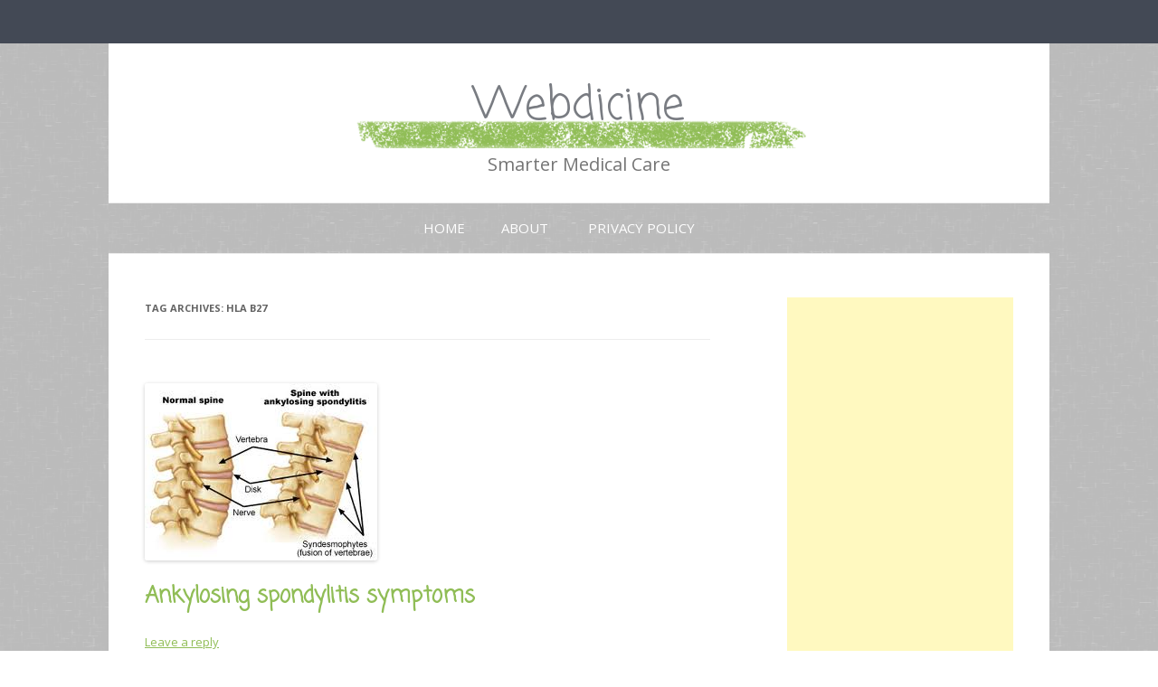

--- FILE ---
content_type: text/html; charset=UTF-8
request_url: https://www.webdicine.com/tag/hla-b27
body_size: 9034
content:
<!DOCTYPE html>
<!--[if IE 7]>
<html class="ie ie7" lang="en-US">
<![endif]-->
<!--[if IE 8]>
<html class="ie ie8" lang="en-US">
<![endif]-->
<!--[if !(IE 7) & !(IE 8)]><!-->
<html lang="en-US">
<!--<![endif]-->
<head>
<meta charset="UTF-8" />
<meta name="viewport" content="width=device-width" />
<title>HLA B27 Archives - Webdicine</title>
<link rel="profile" href="http://gmpg.org/xfn/11" />
<link rel="pingback" href="https://www.webdicine.com/xmlrpc.php" />
<!--[if lt IE 9]>
<script src="https://www.webdicine.com/wp-content/themes/twentytwelve/js/html5.js" type="text/javascript"></script>
<![endif]-->
<meta name='robots' content='index, follow, max-video-preview:-1, max-snippet:-1, max-image-preview:large' />

	<!-- This site is optimized with the Yoast SEO plugin v20.4 - https://yoast.com/wordpress/plugins/seo/ -->
	<link rel="canonical" href="https://www.webdicine.com/tag/hla-b27" />
	<script type="application/ld+json" class="yoast-schema-graph">{"@context":"https://schema.org","@graph":[{"@type":"CollectionPage","@id":"https://www.webdicine.com/tag/hla-b27","url":"https://www.webdicine.com/tag/hla-b27","name":"HLA B27 Archives - Webdicine","isPartOf":{"@id":"https://www.webdicine.com/#website"},"primaryImageOfPage":{"@id":"https://www.webdicine.com/tag/hla-b27#primaryimage"},"image":{"@id":"https://www.webdicine.com/tag/hla-b27#primaryimage"},"thumbnailUrl":"https://www.webdicine.com/wp-content/uploads/untitled24.png","breadcrumb":{"@id":"https://www.webdicine.com/tag/hla-b27#breadcrumb"},"inLanguage":"en-US"},{"@type":"ImageObject","inLanguage":"en-US","@id":"https://www.webdicine.com/tag/hla-b27#primaryimage","url":"https://www.webdicine.com/wp-content/uploads/untitled24.png","contentUrl":"https://www.webdicine.com/wp-content/uploads/untitled24.png","width":"257","height":"196"},{"@type":"BreadcrumbList","@id":"https://www.webdicine.com/tag/hla-b27#breadcrumb","itemListElement":[{"@type":"ListItem","position":1,"name":"Home","item":"https://www.webdicine.com/"},{"@type":"ListItem","position":2,"name":"HLA B27"}]},{"@type":"WebSite","@id":"https://www.webdicine.com/#website","url":"https://www.webdicine.com/","name":"Webdicine","description":"Smarter Medical Care","potentialAction":[{"@type":"SearchAction","target":{"@type":"EntryPoint","urlTemplate":"https://www.webdicine.com/?s={search_term_string}"},"query-input":"required name=search_term_string"}],"inLanguage":"en-US"}]}</script>
	<!-- / Yoast SEO plugin. -->


<link rel='dns-prefetch' href='//fonts.googleapis.com' />
<link href='https://fonts.gstatic.com' crossorigin rel='preconnect' />
<link rel="alternate" type="application/rss+xml" title="Webdicine &raquo; Feed" href="https://www.webdicine.com/feed" />
<link rel="alternate" type="application/rss+xml" title="Webdicine &raquo; Comments Feed" href="https://www.webdicine.com/comments/feed" />
<link rel="alternate" type="application/rss+xml" title="Webdicine &raquo; HLA B27 Tag Feed" href="https://www.webdicine.com/tag/hla-b27/feed" />
		<!-- This site uses the Google Analytics by MonsterInsights plugin v8.14.0 - Using Analytics tracking - https://www.monsterinsights.com/ -->
		<!-- Note: MonsterInsights is not currently configured on this site. The site owner needs to authenticate with Google Analytics in the MonsterInsights settings panel. -->
					<!-- No UA code set -->
				<!-- / Google Analytics by MonsterInsights -->
		<script type="text/javascript">
window._wpemojiSettings = {"baseUrl":"https:\/\/s.w.org\/images\/core\/emoji\/14.0.0\/72x72\/","ext":".png","svgUrl":"https:\/\/s.w.org\/images\/core\/emoji\/14.0.0\/svg\/","svgExt":".svg","source":{"concatemoji":"https:\/\/www.webdicine.com\/wp-includes\/js\/wp-emoji-release.min.js?ver=6.2.8"}};
/*! This file is auto-generated */
!function(e,a,t){var n,r,o,i=a.createElement("canvas"),p=i.getContext&&i.getContext("2d");function s(e,t){p.clearRect(0,0,i.width,i.height),p.fillText(e,0,0);e=i.toDataURL();return p.clearRect(0,0,i.width,i.height),p.fillText(t,0,0),e===i.toDataURL()}function c(e){var t=a.createElement("script");t.src=e,t.defer=t.type="text/javascript",a.getElementsByTagName("head")[0].appendChild(t)}for(o=Array("flag","emoji"),t.supports={everything:!0,everythingExceptFlag:!0},r=0;r<o.length;r++)t.supports[o[r]]=function(e){if(p&&p.fillText)switch(p.textBaseline="top",p.font="600 32px Arial",e){case"flag":return s("\ud83c\udff3\ufe0f\u200d\u26a7\ufe0f","\ud83c\udff3\ufe0f\u200b\u26a7\ufe0f")?!1:!s("\ud83c\uddfa\ud83c\uddf3","\ud83c\uddfa\u200b\ud83c\uddf3")&&!s("\ud83c\udff4\udb40\udc67\udb40\udc62\udb40\udc65\udb40\udc6e\udb40\udc67\udb40\udc7f","\ud83c\udff4\u200b\udb40\udc67\u200b\udb40\udc62\u200b\udb40\udc65\u200b\udb40\udc6e\u200b\udb40\udc67\u200b\udb40\udc7f");case"emoji":return!s("\ud83e\udef1\ud83c\udffb\u200d\ud83e\udef2\ud83c\udfff","\ud83e\udef1\ud83c\udffb\u200b\ud83e\udef2\ud83c\udfff")}return!1}(o[r]),t.supports.everything=t.supports.everything&&t.supports[o[r]],"flag"!==o[r]&&(t.supports.everythingExceptFlag=t.supports.everythingExceptFlag&&t.supports[o[r]]);t.supports.everythingExceptFlag=t.supports.everythingExceptFlag&&!t.supports.flag,t.DOMReady=!1,t.readyCallback=function(){t.DOMReady=!0},t.supports.everything||(n=function(){t.readyCallback()},a.addEventListener?(a.addEventListener("DOMContentLoaded",n,!1),e.addEventListener("load",n,!1)):(e.attachEvent("onload",n),a.attachEvent("onreadystatechange",function(){"complete"===a.readyState&&t.readyCallback()})),(e=t.source||{}).concatemoji?c(e.concatemoji):e.wpemoji&&e.twemoji&&(c(e.twemoji),c(e.wpemoji)))}(window,document,window._wpemojiSettings);
</script>
<style type="text/css">
img.wp-smiley,
img.emoji {
	display: inline !important;
	border: none !important;
	box-shadow: none !important;
	height: 1em !important;
	width: 1em !important;
	margin: 0 0.07em !important;
	vertical-align: -0.1em !important;
	background: none !important;
	padding: 0 !important;
}
</style>
	<link rel='stylesheet' id='wp-block-library-css' href='https://www.webdicine.com/wp-includes/css/dist/block-library/style.min.css?ver=6.2.8' type='text/css' media='all' />
<style id='wp-block-library-theme-inline-css' type='text/css'>
.wp-block-audio figcaption{color:#555;font-size:13px;text-align:center}.is-dark-theme .wp-block-audio figcaption{color:hsla(0,0%,100%,.65)}.wp-block-audio{margin:0 0 1em}.wp-block-code{border:1px solid #ccc;border-radius:4px;font-family:Menlo,Consolas,monaco,monospace;padding:.8em 1em}.wp-block-embed figcaption{color:#555;font-size:13px;text-align:center}.is-dark-theme .wp-block-embed figcaption{color:hsla(0,0%,100%,.65)}.wp-block-embed{margin:0 0 1em}.blocks-gallery-caption{color:#555;font-size:13px;text-align:center}.is-dark-theme .blocks-gallery-caption{color:hsla(0,0%,100%,.65)}.wp-block-image figcaption{color:#555;font-size:13px;text-align:center}.is-dark-theme .wp-block-image figcaption{color:hsla(0,0%,100%,.65)}.wp-block-image{margin:0 0 1em}.wp-block-pullquote{border-bottom:4px solid;border-top:4px solid;color:currentColor;margin-bottom:1.75em}.wp-block-pullquote cite,.wp-block-pullquote footer,.wp-block-pullquote__citation{color:currentColor;font-size:.8125em;font-style:normal;text-transform:uppercase}.wp-block-quote{border-left:.25em solid;margin:0 0 1.75em;padding-left:1em}.wp-block-quote cite,.wp-block-quote footer{color:currentColor;font-size:.8125em;font-style:normal;position:relative}.wp-block-quote.has-text-align-right{border-left:none;border-right:.25em solid;padding-left:0;padding-right:1em}.wp-block-quote.has-text-align-center{border:none;padding-left:0}.wp-block-quote.is-large,.wp-block-quote.is-style-large,.wp-block-quote.is-style-plain{border:none}.wp-block-search .wp-block-search__label{font-weight:700}.wp-block-search__button{border:1px solid #ccc;padding:.375em .625em}:where(.wp-block-group.has-background){padding:1.25em 2.375em}.wp-block-separator.has-css-opacity{opacity:.4}.wp-block-separator{border:none;border-bottom:2px solid;margin-left:auto;margin-right:auto}.wp-block-separator.has-alpha-channel-opacity{opacity:1}.wp-block-separator:not(.is-style-wide):not(.is-style-dots){width:100px}.wp-block-separator.has-background:not(.is-style-dots){border-bottom:none;height:1px}.wp-block-separator.has-background:not(.is-style-wide):not(.is-style-dots){height:2px}.wp-block-table{margin:0 0 1em}.wp-block-table td,.wp-block-table th{word-break:normal}.wp-block-table figcaption{color:#555;font-size:13px;text-align:center}.is-dark-theme .wp-block-table figcaption{color:hsla(0,0%,100%,.65)}.wp-block-video figcaption{color:#555;font-size:13px;text-align:center}.is-dark-theme .wp-block-video figcaption{color:hsla(0,0%,100%,.65)}.wp-block-video{margin:0 0 1em}.wp-block-template-part.has-background{margin-bottom:0;margin-top:0;padding:1.25em 2.375em}
</style>
<link rel='stylesheet' id='classic-theme-styles-css' href='https://www.webdicine.com/wp-includes/css/classic-themes.min.css?ver=6.2.8' type='text/css' media='all' />
<style id='global-styles-inline-css' type='text/css'>
body{--wp--preset--color--black: #000000;--wp--preset--color--cyan-bluish-gray: #abb8c3;--wp--preset--color--white: #fff;--wp--preset--color--pale-pink: #f78da7;--wp--preset--color--vivid-red: #cf2e2e;--wp--preset--color--luminous-vivid-orange: #ff6900;--wp--preset--color--luminous-vivid-amber: #fcb900;--wp--preset--color--light-green-cyan: #7bdcb5;--wp--preset--color--vivid-green-cyan: #00d084;--wp--preset--color--pale-cyan-blue: #8ed1fc;--wp--preset--color--vivid-cyan-blue: #0693e3;--wp--preset--color--vivid-purple: #9b51e0;--wp--preset--color--blue: #21759b;--wp--preset--color--dark-gray: #444;--wp--preset--color--medium-gray: #9f9f9f;--wp--preset--color--light-gray: #e6e6e6;--wp--preset--gradient--vivid-cyan-blue-to-vivid-purple: linear-gradient(135deg,rgba(6,147,227,1) 0%,rgb(155,81,224) 100%);--wp--preset--gradient--light-green-cyan-to-vivid-green-cyan: linear-gradient(135deg,rgb(122,220,180) 0%,rgb(0,208,130) 100%);--wp--preset--gradient--luminous-vivid-amber-to-luminous-vivid-orange: linear-gradient(135deg,rgba(252,185,0,1) 0%,rgba(255,105,0,1) 100%);--wp--preset--gradient--luminous-vivid-orange-to-vivid-red: linear-gradient(135deg,rgba(255,105,0,1) 0%,rgb(207,46,46) 100%);--wp--preset--gradient--very-light-gray-to-cyan-bluish-gray: linear-gradient(135deg,rgb(238,238,238) 0%,rgb(169,184,195) 100%);--wp--preset--gradient--cool-to-warm-spectrum: linear-gradient(135deg,rgb(74,234,220) 0%,rgb(151,120,209) 20%,rgb(207,42,186) 40%,rgb(238,44,130) 60%,rgb(251,105,98) 80%,rgb(254,248,76) 100%);--wp--preset--gradient--blush-light-purple: linear-gradient(135deg,rgb(255,206,236) 0%,rgb(152,150,240) 100%);--wp--preset--gradient--blush-bordeaux: linear-gradient(135deg,rgb(254,205,165) 0%,rgb(254,45,45) 50%,rgb(107,0,62) 100%);--wp--preset--gradient--luminous-dusk: linear-gradient(135deg,rgb(255,203,112) 0%,rgb(199,81,192) 50%,rgb(65,88,208) 100%);--wp--preset--gradient--pale-ocean: linear-gradient(135deg,rgb(255,245,203) 0%,rgb(182,227,212) 50%,rgb(51,167,181) 100%);--wp--preset--gradient--electric-grass: linear-gradient(135deg,rgb(202,248,128) 0%,rgb(113,206,126) 100%);--wp--preset--gradient--midnight: linear-gradient(135deg,rgb(2,3,129) 0%,rgb(40,116,252) 100%);--wp--preset--duotone--dark-grayscale: url('#wp-duotone-dark-grayscale');--wp--preset--duotone--grayscale: url('#wp-duotone-grayscale');--wp--preset--duotone--purple-yellow: url('#wp-duotone-purple-yellow');--wp--preset--duotone--blue-red: url('#wp-duotone-blue-red');--wp--preset--duotone--midnight: url('#wp-duotone-midnight');--wp--preset--duotone--magenta-yellow: url('#wp-duotone-magenta-yellow');--wp--preset--duotone--purple-green: url('#wp-duotone-purple-green');--wp--preset--duotone--blue-orange: url('#wp-duotone-blue-orange');--wp--preset--font-size--small: 13px;--wp--preset--font-size--medium: 20px;--wp--preset--font-size--large: 36px;--wp--preset--font-size--x-large: 42px;--wp--preset--spacing--20: 0.44rem;--wp--preset--spacing--30: 0.67rem;--wp--preset--spacing--40: 1rem;--wp--preset--spacing--50: 1.5rem;--wp--preset--spacing--60: 2.25rem;--wp--preset--spacing--70: 3.38rem;--wp--preset--spacing--80: 5.06rem;--wp--preset--shadow--natural: 6px 6px 9px rgba(0, 0, 0, 0.2);--wp--preset--shadow--deep: 12px 12px 50px rgba(0, 0, 0, 0.4);--wp--preset--shadow--sharp: 6px 6px 0px rgba(0, 0, 0, 0.2);--wp--preset--shadow--outlined: 6px 6px 0px -3px rgba(255, 255, 255, 1), 6px 6px rgba(0, 0, 0, 1);--wp--preset--shadow--crisp: 6px 6px 0px rgba(0, 0, 0, 1);}:where(.is-layout-flex){gap: 0.5em;}body .is-layout-flow > .alignleft{float: left;margin-inline-start: 0;margin-inline-end: 2em;}body .is-layout-flow > .alignright{float: right;margin-inline-start: 2em;margin-inline-end: 0;}body .is-layout-flow > .aligncenter{margin-left: auto !important;margin-right: auto !important;}body .is-layout-constrained > .alignleft{float: left;margin-inline-start: 0;margin-inline-end: 2em;}body .is-layout-constrained > .alignright{float: right;margin-inline-start: 2em;margin-inline-end: 0;}body .is-layout-constrained > .aligncenter{margin-left: auto !important;margin-right: auto !important;}body .is-layout-constrained > :where(:not(.alignleft):not(.alignright):not(.alignfull)){max-width: var(--wp--style--global--content-size);margin-left: auto !important;margin-right: auto !important;}body .is-layout-constrained > .alignwide{max-width: var(--wp--style--global--wide-size);}body .is-layout-flex{display: flex;}body .is-layout-flex{flex-wrap: wrap;align-items: center;}body .is-layout-flex > *{margin: 0;}:where(.wp-block-columns.is-layout-flex){gap: 2em;}.has-black-color{color: var(--wp--preset--color--black) !important;}.has-cyan-bluish-gray-color{color: var(--wp--preset--color--cyan-bluish-gray) !important;}.has-white-color{color: var(--wp--preset--color--white) !important;}.has-pale-pink-color{color: var(--wp--preset--color--pale-pink) !important;}.has-vivid-red-color{color: var(--wp--preset--color--vivid-red) !important;}.has-luminous-vivid-orange-color{color: var(--wp--preset--color--luminous-vivid-orange) !important;}.has-luminous-vivid-amber-color{color: var(--wp--preset--color--luminous-vivid-amber) !important;}.has-light-green-cyan-color{color: var(--wp--preset--color--light-green-cyan) !important;}.has-vivid-green-cyan-color{color: var(--wp--preset--color--vivid-green-cyan) !important;}.has-pale-cyan-blue-color{color: var(--wp--preset--color--pale-cyan-blue) !important;}.has-vivid-cyan-blue-color{color: var(--wp--preset--color--vivid-cyan-blue) !important;}.has-vivid-purple-color{color: var(--wp--preset--color--vivid-purple) !important;}.has-black-background-color{background-color: var(--wp--preset--color--black) !important;}.has-cyan-bluish-gray-background-color{background-color: var(--wp--preset--color--cyan-bluish-gray) !important;}.has-white-background-color{background-color: var(--wp--preset--color--white) !important;}.has-pale-pink-background-color{background-color: var(--wp--preset--color--pale-pink) !important;}.has-vivid-red-background-color{background-color: var(--wp--preset--color--vivid-red) !important;}.has-luminous-vivid-orange-background-color{background-color: var(--wp--preset--color--luminous-vivid-orange) !important;}.has-luminous-vivid-amber-background-color{background-color: var(--wp--preset--color--luminous-vivid-amber) !important;}.has-light-green-cyan-background-color{background-color: var(--wp--preset--color--light-green-cyan) !important;}.has-vivid-green-cyan-background-color{background-color: var(--wp--preset--color--vivid-green-cyan) !important;}.has-pale-cyan-blue-background-color{background-color: var(--wp--preset--color--pale-cyan-blue) !important;}.has-vivid-cyan-blue-background-color{background-color: var(--wp--preset--color--vivid-cyan-blue) !important;}.has-vivid-purple-background-color{background-color: var(--wp--preset--color--vivid-purple) !important;}.has-black-border-color{border-color: var(--wp--preset--color--black) !important;}.has-cyan-bluish-gray-border-color{border-color: var(--wp--preset--color--cyan-bluish-gray) !important;}.has-white-border-color{border-color: var(--wp--preset--color--white) !important;}.has-pale-pink-border-color{border-color: var(--wp--preset--color--pale-pink) !important;}.has-vivid-red-border-color{border-color: var(--wp--preset--color--vivid-red) !important;}.has-luminous-vivid-orange-border-color{border-color: var(--wp--preset--color--luminous-vivid-orange) !important;}.has-luminous-vivid-amber-border-color{border-color: var(--wp--preset--color--luminous-vivid-amber) !important;}.has-light-green-cyan-border-color{border-color: var(--wp--preset--color--light-green-cyan) !important;}.has-vivid-green-cyan-border-color{border-color: var(--wp--preset--color--vivid-green-cyan) !important;}.has-pale-cyan-blue-border-color{border-color: var(--wp--preset--color--pale-cyan-blue) !important;}.has-vivid-cyan-blue-border-color{border-color: var(--wp--preset--color--vivid-cyan-blue) !important;}.has-vivid-purple-border-color{border-color: var(--wp--preset--color--vivid-purple) !important;}.has-vivid-cyan-blue-to-vivid-purple-gradient-background{background: var(--wp--preset--gradient--vivid-cyan-blue-to-vivid-purple) !important;}.has-light-green-cyan-to-vivid-green-cyan-gradient-background{background: var(--wp--preset--gradient--light-green-cyan-to-vivid-green-cyan) !important;}.has-luminous-vivid-amber-to-luminous-vivid-orange-gradient-background{background: var(--wp--preset--gradient--luminous-vivid-amber-to-luminous-vivid-orange) !important;}.has-luminous-vivid-orange-to-vivid-red-gradient-background{background: var(--wp--preset--gradient--luminous-vivid-orange-to-vivid-red) !important;}.has-very-light-gray-to-cyan-bluish-gray-gradient-background{background: var(--wp--preset--gradient--very-light-gray-to-cyan-bluish-gray) !important;}.has-cool-to-warm-spectrum-gradient-background{background: var(--wp--preset--gradient--cool-to-warm-spectrum) !important;}.has-blush-light-purple-gradient-background{background: var(--wp--preset--gradient--blush-light-purple) !important;}.has-blush-bordeaux-gradient-background{background: var(--wp--preset--gradient--blush-bordeaux) !important;}.has-luminous-dusk-gradient-background{background: var(--wp--preset--gradient--luminous-dusk) !important;}.has-pale-ocean-gradient-background{background: var(--wp--preset--gradient--pale-ocean) !important;}.has-electric-grass-gradient-background{background: var(--wp--preset--gradient--electric-grass) !important;}.has-midnight-gradient-background{background: var(--wp--preset--gradient--midnight) !important;}.has-small-font-size{font-size: var(--wp--preset--font-size--small) !important;}.has-medium-font-size{font-size: var(--wp--preset--font-size--medium) !important;}.has-large-font-size{font-size: var(--wp--preset--font-size--large) !important;}.has-x-large-font-size{font-size: var(--wp--preset--font-size--x-large) !important;}
.wp-block-navigation a:where(:not(.wp-element-button)){color: inherit;}
:where(.wp-block-columns.is-layout-flex){gap: 2em;}
.wp-block-pullquote{font-size: 1.5em;line-height: 1.6;}
</style>
<link rel='stylesheet' id='gray-chalk-fonts-css' href='//fonts.googleapis.com/css?family=Coming+Soon%3A400%2C700%2C400cursive%7COpen+Sans%3A700italic%2C400%2C800%2C600&#038;subset=latin%2Clatin-ext' type='text/css' media='all' />
<link rel='stylesheet' id='twentytwelve-fonts-css' href='https://fonts.googleapis.com/css?family=Open+Sans:400italic,700italic,400,700&#038;subset=latin,latin-ext' type='text/css' media='all' />
<link rel='stylesheet' id='twentytwelve-style-css' href='https://www.webdicine.com/wp-content/themes/gray-chalk/style.css?ver=6.2.8' type='text/css' media='all' />
<link rel='stylesheet' id='twentytwelve-block-style-css' href='https://www.webdicine.com/wp-content/themes/twentytwelve/css/blocks.css?ver=20181230' type='text/css' media='all' />
<!--[if lt IE 9]>
<link rel='stylesheet' id='twentytwelve-ie-css' href='https://www.webdicine.com/wp-content/themes/twentytwelve/css/ie.css?ver=20121010' type='text/css' media='all' />
<![endif]-->
<link rel='stylesheet' id='sharedaddy-css' href='https://www.webdicine.com/wp-content/plugins/sharedaddy/sharing.css?ver=6.2.8' type='text/css' media='all' />
<script type='text/javascript' src='https://www.webdicine.com/wp-includes/js/jquery/jquery.min.js?ver=3.6.4' id='jquery-core-js'></script>
<script type='text/javascript' src='https://www.webdicine.com/wp-includes/js/jquery/jquery-migrate.min.js?ver=3.4.0' id='jquery-migrate-js'></script>
<link rel="https://api.w.org/" href="https://www.webdicine.com/wp-json/" /><link rel="alternate" type="application/json" href="https://www.webdicine.com/wp-json/wp/v2/tags/3474" /><link rel="EditURI" type="application/rsd+xml" title="RSD" href="https://www.webdicine.com/xmlrpc.php?rsd" />
<link rel="wlwmanifest" type="application/wlwmanifest+xml" href="https://www.webdicine.com/wp-includes/wlwmanifest.xml" />
<meta name="generator" content="WordPress 6.2.8" />
<meta name="framework" content="Alkivia Framework 0.8" />
</head>

<body class="archive tag tag-hla-b27 tag-3474 wp-embed-responsive custom-font-enabled">
<div id="page" class="hfeed site">
	<header id="masthead" class="site-header" role="banner">
		<hgroup>
			<h1 class="site-title"><a href="https://www.webdicine.com/" title="Webdicine" rel="home">Webdicine</a></h1>
			<h2 class="site-description">Smarter Medical Care</h2>
		</hgroup>

		<nav id="site-navigation" class="main-navigation" role="navigation">
			<button class="menu-toggle">Menu</button>
			<a class="assistive-text" href="#content" title="Skip to content">Skip to content</a>
			<div class="nav-menu"><ul>
<li ><a href="https://www.webdicine.com/">Home</a></li><li class="page_item page-item-9"><a href="https://www.webdicine.com/about">About</a></li>
<li class="page_item page-item-8"><a href="https://www.webdicine.com/privacy-policy">Privacy Policy</a></li>
</ul></div>
		</nav><!-- #site-navigation -->

			</header><!-- #masthead -->

	<div id="main" class="wrapper">

	<section id="primary" class="site-content">
		<div id="content" role="main">

					<header class="archive-header">
				<h1 class="archive-title">Tag Archives: <span>HLA B27</span></h1>

						</header><!-- .archive-header -->

			
	<article id="post-5953" class="post-5953 post type-post status-publish format-standard has-post-thumbnail hentry category-back-pain tag-ankylosing-spondylitis tag-back-pain-2 tag-fatigue tag-general-discomfort tag-hla-b27 tag-inflammation tag-light-exercise tag-loss-of-appetite tag-spondyloarthrides tag-uveitis">
				<header class="entry-header">
			<img width="257" height="196" src="https://www.webdicine.com/wp-content/uploads/untitled24.png" class="attachment-post-thumbnail size-post-thumbnail wp-post-image" alt="" decoding="async" />
						<h1 class="entry-title">
				<a href="https://www.webdicine.com/ankylosing-spondylitis-symptoms.html" rel="bookmark">Ankylosing spondylitis symptoms</a>
			</h1>
										<div class="comments-link">
					<a href="https://www.webdicine.com/ankylosing-spondylitis-symptoms.html#respond"><span class="leave-reply">Leave a reply</span></a>				</div><!-- .comments-link -->
					</header><!-- .entry-header -->

				<div class="entry-content">
			<p>It is important to note that the course of ankylosing spondylitis varies greatly from person to person. So too can the onset of symptoms. Although symptoms usually start to appear in late adolescence or early adulthood (ages 17-35), the symptoms can occur in children or much later. <a href="https://www.webdicine.com/ankylosing-spondylitis-symptoms.html#more-5953" class="more-link">Continue reading <span class="meta-nav">&rarr;</span></a></p>
					</div><!-- .entry-content -->
		
		<footer class="entry-meta">
			This entry was posted in <a href="https://www.webdicine.com/category/back-pain" rel="category tag">Back Pain</a> and tagged <a href="https://www.webdicine.com/tag/ankylosing-spondylitis" rel="tag">ankylosing spondylitis</a>, <a href="https://www.webdicine.com/tag/back-pain-2" rel="tag">back pain</a>, <a href="https://www.webdicine.com/tag/fatigue" rel="tag">fatigue</a>, <a href="https://www.webdicine.com/tag/general-discomfort" rel="tag">general discomfort</a>, <a href="https://www.webdicine.com/tag/hla-b27" rel="tag">HLA B27</a>, <a href="https://www.webdicine.com/tag/inflammation" rel="tag">inflammation</a>, <a href="https://www.webdicine.com/tag/light-exercise" rel="tag">light exercise</a>, <a href="https://www.webdicine.com/tag/loss-of-appetite" rel="tag">loss of appetite</a>, <a href="https://www.webdicine.com/tag/spondyloarthrides" rel="tag">spondyloarthrides</a>, <a href="https://www.webdicine.com/tag/uveitis" rel="tag">uveitis</a> on <a href="https://www.webdicine.com/ankylosing-spondylitis-symptoms.html" title="6:38 am" rel="bookmark"><time class="entry-date" datetime="2012-02-29T06:38:15-08:00">February 29, 2012</time></a><span class="by-author"> by <span class="author vcard"><a class="url fn n" href="https://www.webdicine.com/author/alwin" title="View all posts by alwin" rel="author">alwin</a></span></span>.								</footer><!-- .entry-meta -->
	</article><!-- #post -->

		
		</div><!-- #content -->
	</section><!-- #primary -->


			<div id="secondary" class="widget-area" role="complementary">
			<aside id="wp_insert_ad_widget-2" class="widget widget_wp_insert_ad_widget"><div class="cwzja6975bf7362339" ><script async src="//pagead2.googlesyndication.com/pagead/js/adsbygoogle.js"></script>
<!-- Webdicine Sidebar top -->
<ins class="adsbygoogle"
     style="display:block"
     data-ad-client="ca-pub-2561973043288580"
     data-ad-slot="8666909164"
     data-ad-format="auto"></ins>
<script>
(adsbygoogle = window.adsbygoogle || []).push({});
</script></div><style type="text/css">
@media screen and (min-width: 1201px) {
.cwzja6975bf7362339 {
display: block;
}
}
@media screen and (min-width: 993px) and (max-width: 1200px) {
.cwzja6975bf7362339 {
display: block;
}
}
@media screen and (min-width: 769px) and (max-width: 992px) {
.cwzja6975bf7362339 {
display: block;
}
}
@media screen and (min-width: 768px) and (max-width: 768px) {
.cwzja6975bf7362339 {
display: block;
}
}
@media screen and (max-width: 767px) {
.cwzja6975bf7362339 {
display: block;
}
}
</style>
</aside><aside id="wp_insert_ad_widget-3" class="widget widget_wp_insert_ad_widget"><div class="lznzn6975bf73623ed" ><iframe src="//rcm-na.amazon-adsystem.com/e/cm?o=1&p=9&l=ez&f=ifr&linkID=4e27268f7d3123f9558295e290b328e8&t=montarge09-20&tracking_id=montarge09-20" width="180" height="150" scrolling="no" border="0" marginwidth="0" style="border:none;" frameborder="0"></iframe></div><style type="text/css">
@media screen and (min-width: 1201px) {
.lznzn6975bf73623ed {
display: block;
}
}
@media screen and (min-width: 993px) and (max-width: 1200px) {
.lznzn6975bf73623ed {
display: block;
}
}
@media screen and (min-width: 769px) and (max-width: 992px) {
.lznzn6975bf73623ed {
display: block;
}
}
@media screen and (min-width: 768px) and (max-width: 768px) {
.lznzn6975bf73623ed {
display: block;
}
}
@media screen and (max-width: 767px) {
.lznzn6975bf73623ed {
display: block;
}
}
</style>
</aside><aside id="categories-3" class="widget widget_categories"><h3 class="widget-title">Categories</h3>
			<ul>
					<li class="cat-item cat-item-29"><a href="https://www.webdicine.com/category/acid-reflux">Acid Reflux</a>
</li>
	<li class="cat-item cat-item-30"><a href="https://www.webdicine.com/category/acl-injuries">ACL Injuries</a>
</li>
	<li class="cat-item cat-item-31"><a href="https://www.webdicine.com/category/acne">Acne</a>
</li>
	<li class="cat-item cat-item-428"><a href="https://www.webdicine.com/category/acupuncture-2">Acupuncture</a>
</li>
	<li class="cat-item cat-item-32"><a href="https://www.webdicine.com/category/acute-renal-failure">Acute Renal Failure</a>
</li>
	<li class="cat-item cat-item-33"><a href="https://www.webdicine.com/category/addiction-and-substance-abuse">Addiction and Substance Abuse</a>
</li>
	<li class="cat-item cat-item-4"><a href="https://www.webdicine.com/category/adhd">ADHD</a>
</li>
	<li class="cat-item cat-item-34"><a href="https://www.webdicine.com/category/age-related-macular-degeneration">Age-Related Macular Degeneration</a>
</li>
	<li class="cat-item cat-item-35"><a href="https://www.webdicine.com/category/aging">Aging</a>
</li>
	<li class="cat-item cat-item-36"><a href="https://www.webdicine.com/category/aids">AIDS</a>
</li>
	<li class="cat-item cat-item-37"><a href="https://www.webdicine.com/category/alcohol-abuse">Alcohol Abuse</a>
</li>
	<li class="cat-item cat-item-38"><a href="https://www.webdicine.com/category/alcoholism">Alcoholism</a>
</li>
	<li class="cat-item cat-item-5"><a href="https://www.webdicine.com/category/allergies">Allergies</a>
</li>
	<li class="cat-item cat-item-114"><a href="https://www.webdicine.com/category/allergy-2">Allergy</a>
</li>
	<li class="cat-item cat-item-39"><a href="https://www.webdicine.com/category/alzheimers">Alzheimer&#039;s</a>
</li>
	<li class="cat-item cat-item-555"><a href="https://www.webdicine.com/category/amoxicillin-antibiotic-2">Amoxicillin Antibiotic</a>
</li>
	<li class="cat-item cat-item-40"><a href="https://www.webdicine.com/category/anemia">Anemia</a>
</li>
	<li class="cat-item cat-item-41"><a href="https://www.webdicine.com/category/angina">Angina</a>
</li>
	<li class="cat-item cat-item-42"><a href="https://www.webdicine.com/category/anorexia-nervosa">Anorexia Nervosa</a>
</li>
	<li class="cat-item cat-item-6"><a href="https://www.webdicine.com/category/anxiety-disorders">Anxiety Disorders</a>
</li>
	<li class="cat-item cat-item-43"><a href="https://www.webdicine.com/category/appendicitis">Appendicitis</a>
</li>
	<li class="cat-item cat-item-44"><a href="https://www.webdicine.com/category/arrhythmia">Arrhythmia</a>
</li>
	<li class="cat-item cat-item-7"><a href="https://www.webdicine.com/category/arthritis">Arthritis</a>
</li>
	<li class="cat-item cat-item-567"><a href="https://www.webdicine.com/category/asperger-syndrome-2">Asperger Syndrome</a>
</li>
	<li class="cat-item cat-item-8"><a href="https://www.webdicine.com/category/asthma">Asthma</a>
</li>
	<li class="cat-item cat-item-45"><a href="https://www.webdicine.com/category/athletes-foot">Athlete&#039;s Foot</a>
</li>
	<li class="cat-item cat-item-46"><a href="https://www.webdicine.com/category/atrial-fibrillation">Atrial Fibrillation</a>
</li>
	<li class="cat-item cat-item-47"><a href="https://www.webdicine.com/category/autism">Autism</a>
</li>
	<li class="cat-item cat-item-48"><a href="https://www.webdicine.com/category/avian-flu">Avian Flu</a>
</li>
	<li class="cat-item cat-item-1777"><a href="https://www.webdicine.com/category/baby-2">Baby</a>
</li>
	<li class="cat-item cat-item-99"><a href="https://www.webdicine.com/category/baby-diet">Baby diet</a>
</li>
	<li class="cat-item cat-item-9"><a href="https://www.webdicine.com/category/back-pain">Back Pain</a>
</li>
	<li class="cat-item cat-item-49"><a href="https://www.webdicine.com/category/bad-breath">Bad Breath</a>
</li>
	<li class="cat-item cat-item-50"><a href="https://www.webdicine.com/category/binge-eating-disorder">Binge Eating Disorder</a>
</li>
	<li class="cat-item cat-item-10"><a href="https://www.webdicine.com/category/bipolar-disorder">Bipolar Disorder</a>
</li>
	<li class="cat-item cat-item-51"><a href="https://www.webdicine.com/category/bird-flu">Bird Flu</a>
</li>
	<li class="cat-item cat-item-52"><a href="https://www.webdicine.com/category/birth-control">Birth Control</a>
</li>
	<li class="cat-item cat-item-53"><a href="https://www.webdicine.com/category/bladder-cancer">Bladder Cancer</a>
</li>
	<li class="cat-item cat-item-817"><a href="https://www.webdicine.com/category/bladder-infections-2">Bladder Infections</a>
</li>
	<li class="cat-item cat-item-54"><a href="https://www.webdicine.com/category/blisters">Blisters</a>
</li>
	<li class="cat-item cat-item-55"><a href="https://www.webdicine.com/category/bloating">Bloating</a>
</li>
	<li class="cat-item cat-item-56"><a href="https://www.webdicine.com/category/blood-disorders">Blood Disorders</a>
</li>
	<li class="cat-item cat-item-57"><a href="https://www.webdicine.com/category/bmi">BMI</a>
</li>
	<li class="cat-item cat-item-58"><a href="https://www.webdicine.com/category/body-piercings">Body Piercings</a>
</li>
	<li class="cat-item cat-item-2739"><a href="https://www.webdicine.com/category/bone-disorder">Bone Disorder</a>
</li>
	<li class="cat-item cat-item-59"><a href="https://www.webdicine.com/category/bone-spurs">Bone Spurs</a>
</li>
	<li class="cat-item cat-item-69"><a href="https://www.webdicine.com/category/bowel-obstruction">Bowel obstruction</a>
</li>
	<li class="cat-item cat-item-60"><a href="https://www.webdicine.com/category/brain-and-nervous-system">Brain and Nervous System</a>
</li>
	<li class="cat-item cat-item-61"><a href="https://www.webdicine.com/category/brain-cancer">Brain Cancer</a>
</li>
	<li class="cat-item cat-item-11"><a href="https://www.webdicine.com/category/breast-cancer">Breast Cancer</a>
</li>
	<li class="cat-item cat-item-846"><a href="https://www.webdicine.com/category/breast-lift">Breast Lift</a>
</li>
	<li class="cat-item cat-item-62"><a href="https://www.webdicine.com/category/bronchitis">Bronchitis</a>
</li>
	<li class="cat-item cat-item-63"><a href="https://www.webdicine.com/category/bruises">Bruises</a>
</li>
	<li class="cat-item cat-item-64"><a href="https://www.webdicine.com/category/burns">Burns</a>
</li>
	<li class="cat-item cat-item-12"><a href="https://www.webdicine.com/category/cancer">Cancer</a>
</li>
	<li class="cat-item cat-item-13"><a href="https://www.webdicine.com/category/cholesterol">Cholesterol</a>
</li>
	<li class="cat-item cat-item-3"><a href="https://www.webdicine.com/category/cold-flu">Cold &amp; Flu</a>
</li>
	<li class="cat-item cat-item-14"><a href="https://www.webdicine.com/category/copd">COPD</a>
</li>
	<li class="cat-item cat-item-460"><a href="https://www.webdicine.com/category/cpr">CPR</a>
</li>
	<li class="cat-item cat-item-2967"><a href="https://www.webdicine.com/category/deafness">Deafness</a>
</li>
	<li class="cat-item cat-item-898"><a href="https://www.webdicine.com/category/dental">Dental</a>
</li>
	<li class="cat-item cat-item-15"><a href="https://www.webdicine.com/category/depression">Depression</a>
</li>
	<li class="cat-item cat-item-2012"><a href="https://www.webdicine.com/category/dermatomyositis-2">Dermatomyositis</a>
</li>
	<li class="cat-item cat-item-16"><a href="https://www.webdicine.com/category/diabetes">Diabetes</a>
</li>
	<li class="cat-item cat-item-1699"><a href="https://www.webdicine.com/category/diarrhea-2">Diarrhea</a>
</li>
	<li class="cat-item cat-item-245"><a href="https://www.webdicine.com/category/diet">Diet</a>
</li>
	<li class="cat-item cat-item-2909"><a href="https://www.webdicine.com/category/disease-2">Disease</a>
</li>
	<li class="cat-item cat-item-1900"><a href="https://www.webdicine.com/category/dry-eye">Dry Eye</a>
</li>
	<li class="cat-item cat-item-1901"><a href="https://www.webdicine.com/category/dyslexia-2">Dyslexia</a>
</li>
	<li class="cat-item cat-item-1911"><a href="https://www.webdicine.com/category/eye">Eye</a>
</li>
	<li class="cat-item cat-item-17"><a href="https://www.webdicine.com/category/fibromyalgia">Fibromyalgia</a>
</li>
	<li class="cat-item cat-item-2559"><a href="https://www.webdicine.com/category/foot">Foot</a>
</li>
	<li class="cat-item cat-item-2740"><a href="https://www.webdicine.com/category/fungus-2">Fungus</a>
</li>
	<li class="cat-item cat-item-2571"><a href="https://www.webdicine.com/category/headache">Headache</a>
</li>
	<li class="cat-item cat-item-18"><a href="https://www.webdicine.com/category/heart-disease">Heart Disease</a>
</li>
	<li class="cat-item cat-item-3216"><a href="https://www.webdicine.com/category/heartburn-2">Heartburn</a>
</li>
	<li class="cat-item cat-item-19"><a href="https://www.webdicine.com/category/heartburngerd">Heartburn/GERD</a>
</li>
	<li class="cat-item cat-item-1371"><a href="https://www.webdicine.com/category/hemorrhoids-2">Hemorrhoids</a>
</li>
	<li class="cat-item cat-item-3044"><a href="https://www.webdicine.com/category/hepatitis-b-2">Hepatitis B</a>
</li>
	<li class="cat-item cat-item-2480"><a href="https://www.webdicine.com/category/hidradentitis-suppurativa">Hidradentitis Suppurativa</a>
</li>
	<li class="cat-item cat-item-20"><a href="https://www.webdicine.com/category/hypertension">Hypertension</a>
</li>
	<li class="cat-item cat-item-2670"><a href="https://www.webdicine.com/category/hypotension-2">Hypotension</a>
</li>
	<li class="cat-item cat-item-21"><a href="https://www.webdicine.com/category/incontinenceoab">Incontinence/OAB</a>
</li>
	<li class="cat-item cat-item-2113"><a href="https://www.webdicine.com/category/kidney">Kidney</a>
</li>
	<li class="cat-item cat-item-3794"><a href="https://www.webdicine.com/category/lung-disease">Lung Disease</a>
</li>
	<li class="cat-item cat-item-1103"><a href="https://www.webdicine.com/category/medicinal-herbs">Medicinal Herbs</a>
</li>
	<li class="cat-item cat-item-1713"><a href="https://www.webdicine.com/category/menieres-disease-2">Meniere&#039;s Disease</a>
</li>
	<li class="cat-item cat-item-834"><a href="https://www.webdicine.com/category/menopause-2">Menopause</a>
</li>
	<li class="cat-item cat-item-912"><a href="https://www.webdicine.com/category/menstrual-cycle">Menstrual Cycle</a>
</li>
	<li class="cat-item cat-item-323"><a href="https://www.webdicine.com/category/mental-health">Mental Health</a>
</li>
	<li class="cat-item cat-item-22"><a href="https://www.webdicine.com/category/migraines">Migraines</a>
</li>
	<li class="cat-item cat-item-3795"><a href="https://www.webdicine.com/category/nails-2">Nails</a>
</li>
	<li class="cat-item cat-item-1093"><a href="https://www.webdicine.com/category/opiates-2">Opiates</a>
</li>
	<li class="cat-item cat-item-3201"><a href="https://www.webdicine.com/category/oral">Oral</a>
</li>
	<li class="cat-item cat-item-23"><a href="https://www.webdicine.com/category/osteoporosis">Osteoporosis</a>
</li>
	<li class="cat-item cat-item-2180"><a href="https://www.webdicine.com/category/pain-2">Pain</a>
</li>
	<li class="cat-item cat-item-2865"><a href="https://www.webdicine.com/category/poison-ivy-infection-2">Poison Ivy Infection</a>
</li>
	<li class="cat-item cat-item-138"><a href="https://www.webdicine.com/category/pregnancy-2">Pregnancy</a>
</li>
	<li class="cat-item cat-item-2560"><a href="https://www.webdicine.com/category/ptsd-2">PTSD</a>
</li>
	<li class="cat-item cat-item-3308"><a href="https://www.webdicine.com/category/pulmonary-fibrosis-2">Pulmonary Fibrosis</a>
</li>
	<li class="cat-item cat-item-3045"><a href="https://www.webdicine.com/category/rash-2">Rash</a>
</li>
	<li class="cat-item cat-item-24"><a href="https://www.webdicine.com/category/rheumatoid-arthritis">Rheumatoid Arthritis</a>
</li>
	<li class="cat-item cat-item-25"><a href="https://www.webdicine.com/category/sexual-conditions">Sexual Conditions</a>
</li>
	<li class="cat-item cat-item-26"><a href="https://www.webdicine.com/category/skin-problems">Skin Problems</a>
</li>
	<li class="cat-item cat-item-27"><a href="https://www.webdicine.com/category/sleep-disorders">Sleep Disorders</a>
</li>
	<li class="cat-item cat-item-2481"><a href="https://www.webdicine.com/category/spinal-stenosis-2">Spinal Stenosis</a>
</li>
	<li class="cat-item cat-item-2482"><a href="https://www.webdicine.com/category/stomach-2">Stomach</a>
</li>
	<li class="cat-item cat-item-2181"><a href="https://www.webdicine.com/category/stomach-flu-2">Stomach Flu</a>
</li>
	<li class="cat-item cat-item-1109"><a href="https://www.webdicine.com/category/stroke">Stroke</a>
</li>
	<li class="cat-item cat-item-1912"><a href="https://www.webdicine.com/category/tinnitus">Tinnitus</a>
</li>
	<li class="cat-item cat-item-976"><a href="https://www.webdicine.com/category/tumor">Tumor</a>
</li>
	<li class="cat-item cat-item-2616"><a href="https://www.webdicine.com/category/ulcerative-colitis-2">Ulcerative Colitis</a>
</li>
	<li class="cat-item cat-item-1"><a href="https://www.webdicine.com/category/uncategorized">Uncategorized</a>
</li>
	<li class="cat-item cat-item-931"><a href="https://www.webdicine.com/category/urinary-infection">Urinary Infection</a>
</li>
	<li class="cat-item cat-item-1094"><a href="https://www.webdicine.com/category/vaccine">Vaccine</a>
</li>
	<li class="cat-item cat-item-2013"><a href="https://www.webdicine.com/category/vasculitis-disease-2">Vasculitis Disease</a>
</li>
	<li class="cat-item cat-item-2774"><a href="https://www.webdicine.com/category/wart">Wart</a>
</li>
	<li class="cat-item cat-item-244"><a href="https://www.webdicine.com/category/weight-loss-2">Weight Loss</a>
</li>
			</ul>

			</aside>		</div><!-- #secondary -->
		</div><!-- #main .wrapper -->
	<footer id="colophon" role="contentinfo">
		<div class="site-info">
									<a href="https://wordpress.org/" class="imprint" title="Semantic Personal Publishing Platform">
				Proudly powered by WordPress			</a>
		</div><!-- .site-info -->
	</footer><!-- #colophon -->
</div><!-- #page -->

<script type='text/javascript' src='https://www.webdicine.com/wp-content/themes/twentytwelve/js/navigation.js?ver=20140711' id='twentytwelve-navigation-js'></script>
</body>
</html>


--- FILE ---
content_type: text/html; charset=utf-8
request_url: https://www.google.com/recaptcha/api2/aframe
body_size: 267
content:
<!DOCTYPE HTML><html><head><meta http-equiv="content-type" content="text/html; charset=UTF-8"></head><body><script nonce="9fESD21pUFHnkfzd3xcxjg">/** Anti-fraud and anti-abuse applications only. See google.com/recaptcha */ try{var clients={'sodar':'https://pagead2.googlesyndication.com/pagead/sodar?'};window.addEventListener("message",function(a){try{if(a.source===window.parent){var b=JSON.parse(a.data);var c=clients[b['id']];if(c){var d=document.createElement('img');d.src=c+b['params']+'&rc='+(localStorage.getItem("rc::a")?sessionStorage.getItem("rc::b"):"");window.document.body.appendChild(d);sessionStorage.setItem("rc::e",parseInt(sessionStorage.getItem("rc::e")||0)+1);localStorage.setItem("rc::h",'1769324405117');}}}catch(b){}});window.parent.postMessage("_grecaptcha_ready", "*");}catch(b){}</script></body></html>